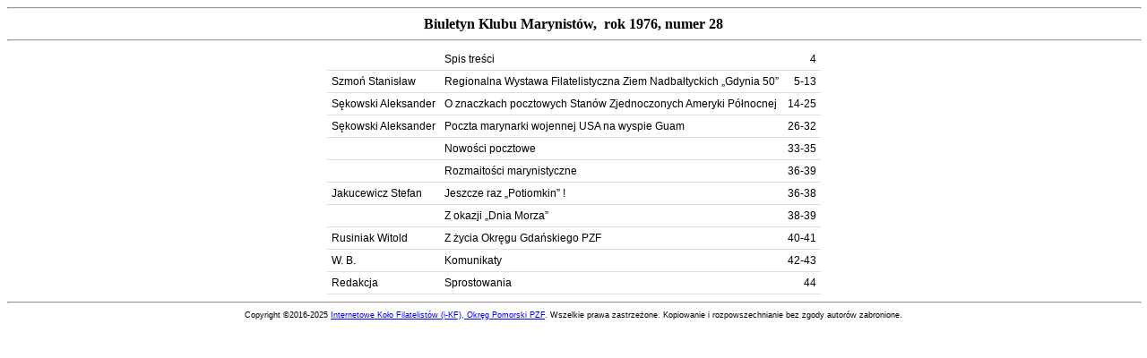

--- FILE ---
content_type: text/html; charset=UTF-8
request_url: https://i-kf.pl/script/toc.php?c=BKM&r=1976&n=28
body_size: 2110
content:
<!--
<a href="https://www.i-kf.pl"><img src="https://www.i-kf.pl/script/img/IKFbaner.png" style="max-width: 100%; height: auto;"></a><br><br>
-->
<hr width='100%'><center><b>Biuletyn Klubu Marynistów,&nbsp; rok 1976, numer 28</b></center><hr width='100%'><center><table cellspacing=8 cellpadding=5 style='font-family:arial;font-size:9pt;border-collapse:collapse;'><tr style='border-bottom: 1px solid #ddd;'><td>  </td><td>Spis treści</td><td align='right'>4</td></tr><tr style='border-bottom: 1px solid #ddd;'><td>Szmoń Stanisław </td><td>Regionalna Wystawa Filatelistyczna Ziem Nadbałtyckich „Gdynia 50”</td><td align='right'>5-13</td></tr><tr style='border-bottom: 1px solid #ddd;'><td>Sękowski Aleksander </td><td>O znaczkach pocztowych Stanów Zjednoczonych Ameryki Północnej</td><td align='right'>14-25</td></tr><tr style='border-bottom: 1px solid #ddd;'><td>Sękowski Aleksander </td><td>Poczta marynarki wojennej USA na wyspie Guam</td><td align='right'>26-32</td></tr><tr style='border-bottom: 1px solid #ddd;'><td>  </td><td>Nowości pocztowe</td><td align='right'>33-35</td></tr><tr style='border-bottom: 1px solid #ddd;'><td>  </td><td>Rozmaitości marynistyczne</td><td align='right'>36-39</td></tr><tr style='border-bottom: 1px solid #ddd;'><td>Jakucewicz Stefan </td><td>Jeszcze raz „Potiomkin” !</td><td align='right'>36-38</td></tr><tr style='border-bottom: 1px solid #ddd;'><td>  </td><td>Z okazji „Dnia Morza”</td><td align='right'>38-39</td></tr><tr style='border-bottom: 1px solid #ddd;'><td>Rusiniak Witold </td><td>Z życia Okręgu Gdańskiego PZF</td><td align='right'>40-41</td></tr><tr style='border-bottom: 1px solid #ddd;'><td>W. B.  </td><td>Komunikaty</td><td align='right'>42-43</td></tr><tr style='border-bottom: 1px solid #ddd;'><td>Redakcja  </td><td>Sprostowania</td><td align='right'>44</td></tr></table></center><hr width='100%'><center><font style='font-family:arial;font-size:7pt;'>Copyright ©2016-2025 <a href='https://www.i-kf.pl'>Internetowe Koło Filatelistów (i-KF), Okręg Pomorski PZF</a>. Wszelkie prawa zastrzeżone. Kopiowanie i rozpowszechnianie bez zgody autorów zabronione.</font></center>